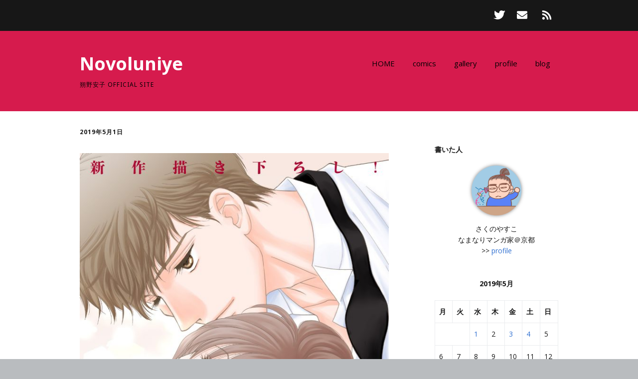

--- FILE ---
content_type: text/html; charset=UTF-8
request_url: http://www.sakunoyasuko.com/2019/05/01/why-me-%E7%8E%8B%E5%AD%90%E3%81%8C%E7%A7%81%E3%82%92%E5%A5%BD%E3%81%8D%E3%81%AA%E7%90%86%E7%94%B1-%E3%82%81%E3%81%A1%E3%82%83%E3%82%B3%E3%83%9F/
body_size: 13377
content:
<!DOCTYPE html>
<!--[if lte IE 9]><html class="no-js IE9 IE" lang="ja"><![endif]-->
<!--[if gt IE 9]><!--><html class="no-js" lang="ja"><!--<![endif]-->
	<head>
				<meta charset="UTF-8" />
	<title>WHY ME? -王子が私を好きな理由- @めちゃコミ &#8211; Novoluniye</title>
			<link rel="dns-prefetch" href="//fonts.googleapis.com" />
			<script type="text/javascript">
			/* <![CDATA[ */
			document.documentElement.className = document.documentElement.className.replace(new RegExp('(^|\\s)no-js(\\s|$)'), '$1js$2');
			/* ]]> */
		</script>
	<link rel='dns-prefetch' href='//s.w.org' />
<link rel='dns-prefetch' href='//v0.wordpress.com' />
<link rel="alternate" type="application/rss+xml" title="Novoluniye &raquo; フィード" href="http://www.sakunoyasuko.com/feed/" />
<link rel="alternate" type="application/rss+xml" title="Novoluniye &raquo; コメントフィード" href="http://www.sakunoyasuko.com/comments/feed/" />
<link rel="alternate" type="application/rss+xml" title="Novoluniye &raquo; WHY ME? -王子が私を好きな理由- @めちゃコミ のコメントのフィード" href="http://www.sakunoyasuko.com/2019/05/01/why-me-%e7%8e%8b%e5%ad%90%e3%81%8c%e7%a7%81%e3%82%92%e5%a5%bd%e3%81%8d%e3%81%aa%e7%90%86%e7%94%b1-%e3%82%81%e3%81%a1%e3%82%83%e3%82%b3%e3%83%9f/feed/" />
		<script type="text/javascript">
			window._wpemojiSettings = {"baseUrl":"https:\/\/s.w.org\/images\/core\/emoji\/13.0.1\/72x72\/","ext":".png","svgUrl":"https:\/\/s.w.org\/images\/core\/emoji\/13.0.1\/svg\/","svgExt":".svg","source":{"concatemoji":"http:\/\/www.sakunoyasuko.com\/wordpress\/wp-includes\/js\/wp-emoji-release.min.js?ver=5.6.16"}};
			!function(e,a,t){var n,r,o,i=a.createElement("canvas"),p=i.getContext&&i.getContext("2d");function s(e,t){var a=String.fromCharCode;p.clearRect(0,0,i.width,i.height),p.fillText(a.apply(this,e),0,0);e=i.toDataURL();return p.clearRect(0,0,i.width,i.height),p.fillText(a.apply(this,t),0,0),e===i.toDataURL()}function c(e){var t=a.createElement("script");t.src=e,t.defer=t.type="text/javascript",a.getElementsByTagName("head")[0].appendChild(t)}for(o=Array("flag","emoji"),t.supports={everything:!0,everythingExceptFlag:!0},r=0;r<o.length;r++)t.supports[o[r]]=function(e){if(!p||!p.fillText)return!1;switch(p.textBaseline="top",p.font="600 32px Arial",e){case"flag":return s([127987,65039,8205,9895,65039],[127987,65039,8203,9895,65039])?!1:!s([55356,56826,55356,56819],[55356,56826,8203,55356,56819])&&!s([55356,57332,56128,56423,56128,56418,56128,56421,56128,56430,56128,56423,56128,56447],[55356,57332,8203,56128,56423,8203,56128,56418,8203,56128,56421,8203,56128,56430,8203,56128,56423,8203,56128,56447]);case"emoji":return!s([55357,56424,8205,55356,57212],[55357,56424,8203,55356,57212])}return!1}(o[r]),t.supports.everything=t.supports.everything&&t.supports[o[r]],"flag"!==o[r]&&(t.supports.everythingExceptFlag=t.supports.everythingExceptFlag&&t.supports[o[r]]);t.supports.everythingExceptFlag=t.supports.everythingExceptFlag&&!t.supports.flag,t.DOMReady=!1,t.readyCallback=function(){t.DOMReady=!0},t.supports.everything||(n=function(){t.readyCallback()},a.addEventListener?(a.addEventListener("DOMContentLoaded",n,!1),e.addEventListener("load",n,!1)):(e.attachEvent("onload",n),a.attachEvent("onreadystatechange",function(){"complete"===a.readyState&&t.readyCallback()})),(n=t.source||{}).concatemoji?c(n.concatemoji):n.wpemoji&&n.twemoji&&(c(n.twemoji),c(n.wpemoji)))}(window,document,window._wpemojiSettings);
		</script>
		<style type="text/css">
img.wp-smiley,
img.emoji {
	display: inline !important;
	border: none !important;
	box-shadow: none !important;
	height: 1em !important;
	width: 1em !important;
	margin: 0 .07em !important;
	vertical-align: -0.1em !important;
	background: none !important;
	padding: 0 !important;
}
</style>
	<link rel='stylesheet' id='wp-block-library-css'  href='http://www.sakunoyasuko.com/wordpress/wp-includes/css/dist/block-library/style.min.css?ver=5.6.16' type='text/css' media='all' />
<style id='wp-block-library-inline-css' type='text/css'>
.has-text-align-justify{text-align:justify;}
</style>
<link rel='stylesheet' id='foobox-free-min-css'  href='http://www.sakunoyasuko.com/wordpress/wp-content/plugins/foobox-image-lightbox/free/css/foobox.free.min.css?ver=2.7.16' type='text/css' media='all' />
<link rel='stylesheet' id='wpfront-scroll-top-css'  href='http://www.sakunoyasuko.com/wordpress/wp-content/plugins/wpfront-scroll-top/css/wpfront-scroll-top.min.css?ver=2.0.2' type='text/css' media='all' />
<link rel='stylesheet' id='make-google-font-css'  href='//fonts.googleapis.com/css?family=Noto+Sans%3Aregular%2Citalic%2C700%7COpen+Sans%3Aregular%2Citalic%2C700&#038;ver=1.9.30#038;subset=latin' type='text/css' media='all' />
<link rel='stylesheet' id='font-awesome-css'  href='http://www.sakunoyasuko.com/wordpress/wp-content/themes/make/css/libs/font-awesome/css/font-awesome.min.css?ver=5.6.3' type='text/css' media='all' />
<link rel='stylesheet' id='make-main-css'  href='http://www.sakunoyasuko.com/wordpress/wp-content/themes/make/style.css?ver=1.9.30' type='text/css' media='all' />
<link rel='stylesheet' id='make-print-css'  href='http://www.sakunoyasuko.com/wordpress/wp-content/themes/make/css/print.css?ver=1.9.30' type='text/css' media='print' />
<link rel='stylesheet' id='addtoany-css'  href='http://www.sakunoyasuko.com/wordpress/wp-content/plugins/add-to-any/addtoany.min.css?ver=1.15' type='text/css' media='all' />
<link rel='stylesheet' id='jetpack_css-css'  href='http://www.sakunoyasuko.com/wordpress/wp-content/plugins/jetpack/css/jetpack.css?ver=9.3.5' type='text/css' media='all' />
<script type='text/javascript' src='http://www.sakunoyasuko.com/wordpress/wp-includes/js/jquery/jquery.min.js?ver=3.5.1' id='jquery-core-js'></script>
<script type='text/javascript' src='http://www.sakunoyasuko.com/wordpress/wp-includes/js/jquery/jquery-migrate.min.js?ver=3.3.2' id='jquery-migrate-js'></script>
<script type='text/javascript' id='jetpack_related-posts-js-extra'>
/* <![CDATA[ */
var related_posts_js_options = {"post_heading":"h4"};
/* ]]> */
</script>
<script type='text/javascript' src='http://www.sakunoyasuko.com/wordpress/wp-content/plugins/jetpack/_inc/build/related-posts/related-posts.min.js?ver=20201207' id='jetpack_related-posts-js'></script>
<script type='text/javascript' src='http://www.sakunoyasuko.com/wordpress/wp-content/plugins/add-to-any/addtoany.min.js?ver=1.1' id='addtoany-js'></script>
<script type='text/javascript' id='foobox-free-min-js-before'>
/* Run FooBox FREE (v2.7.16) */
var FOOBOX = window.FOOBOX = {
	ready: true,
	disableOthers: false,
	o: {wordpress: { enabled: true }, showCount:false, countMessage:'image %index of %total', excludes:'.fbx-link,.nofoobox,.nolightbox,a[href*="pinterest.com/pin/create/button/"]', affiliate : { enabled: false }, error: "Could not load the item"},
	selectors: [
		".foogallery-container.foogallery-lightbox-foobox", ".foogallery-container.foogallery-lightbox-foobox-free", ".gallery", ".wp-block-gallery", ".wp-caption", ".wp-block-image", "a:has(img[class*=wp-image-])", ".foobox"
	],
	pre: function( $ ){
		// Custom JavaScript (Pre)
		
	},
	post: function( $ ){
		// Custom JavaScript (Post)
		
		// Custom Captions Code
		
	},
	custom: function( $ ){
		// Custom Extra JS
		
	}
};
</script>
<script type='text/javascript' src='http://www.sakunoyasuko.com/wordpress/wp-content/plugins/foobox-image-lightbox/free/js/foobox.free.min.js?ver=2.7.16' id='foobox-free-min-js'></script>
<link rel="https://api.w.org/" href="http://www.sakunoyasuko.com/wp-json/" /><link rel="alternate" type="application/json" href="http://www.sakunoyasuko.com/wp-json/wp/v2/posts/1106" /><link rel="EditURI" type="application/rsd+xml" title="RSD" href="http://www.sakunoyasuko.com/wordpress/xmlrpc.php?rsd" />
<link rel="wlwmanifest" type="application/wlwmanifest+xml" href="http://www.sakunoyasuko.com/wordpress/wp-includes/wlwmanifest.xml" /> 
<meta name="generator" content="WordPress 5.6.16" />
<link rel="canonical" href="http://www.sakunoyasuko.com/2019/05/01/why-me-%e7%8e%8b%e5%ad%90%e3%81%8c%e7%a7%81%e3%82%92%e5%a5%bd%e3%81%8d%e3%81%aa%e7%90%86%e7%94%b1-%e3%82%81%e3%81%a1%e3%82%83%e3%82%b3%e3%83%9f/" />
<link rel='shortlink' href='https://wp.me/p8JtlN-hQ' />
<link rel="alternate" type="application/json+oembed" href="http://www.sakunoyasuko.com/wp-json/oembed/1.0/embed?url=http%3A%2F%2Fwww.sakunoyasuko.com%2F2019%2F05%2F01%2Fwhy-me-%25e7%258e%258b%25e5%25ad%2590%25e3%2581%258c%25e7%25a7%2581%25e3%2582%2592%25e5%25a5%25bd%25e3%2581%258d%25e3%2581%25aa%25e7%2590%2586%25e7%2594%25b1-%25e3%2582%2581%25e3%2581%25a1%25e3%2582%2583%25e3%2582%25b3%25e3%2583%259f%2F" />
<link rel="alternate" type="text/xml+oembed" href="http://www.sakunoyasuko.com/wp-json/oembed/1.0/embed?url=http%3A%2F%2Fwww.sakunoyasuko.com%2F2019%2F05%2F01%2Fwhy-me-%25e7%258e%258b%25e5%25ad%2590%25e3%2581%258c%25e7%25a7%2581%25e3%2582%2592%25e5%25a5%25bd%25e3%2581%258d%25e3%2581%25aa%25e7%2590%2586%25e7%2594%25b1-%25e3%2582%2581%25e3%2581%25a1%25e3%2582%2583%25e3%2582%25b3%25e3%2583%259f%2F&#038;format=xml" />

<script data-cfasync="false">
window.a2a_config=window.a2a_config||{};a2a_config.callbacks=[];a2a_config.overlays=[];a2a_config.templates={};a2a_localize = {
	Share: "共有",
	Save: "ブックマーク",
	Subscribe: "購読",
	Email: "メール",
	Bookmark: "ブックマーク",
	ShowAll: "すべて表示する",
	ShowLess: "小さく表示する",
	FindServices: "サービスを探す",
	FindAnyServiceToAddTo: "追加するサービスを今すぐ探す",
	PoweredBy: "Powered by",
	ShareViaEmail: "メールでシェアする",
	SubscribeViaEmail: "メールで購読する",
	BookmarkInYourBrowser: "ブラウザにブックマーク",
	BookmarkInstructions: "このページをブックマークするには、 Ctrl+D または \u2318+D を押下。",
	AddToYourFavorites: "お気に入りに追加",
	SendFromWebOrProgram: "任意のメールアドレスまたはメールプログラムから送信",
	EmailProgram: "メールプログラム",
	More: "詳細&#8230;",
	ThanksForSharing: "Thanks for sharing!",
	ThanksForFollowing: "Thanks for following!"
};

(function(d,s,a,b){a=d.createElement(s);b=d.getElementsByTagName(s)[0];a.async=1;a.src="https://static.addtoany.com/menu/page.js";b.parentNode.insertBefore(a,b);})(document,"script");
</script>
<script type="text/javascript">
<!--
/******************************************************************************
***   COPY PROTECTED BY http://chetangole.com/blog/wp-copyprotect/   version 3.1.0 ****
******************************************************************************/
function clickIE4(){
if (event.button==2){
return false;
}
}
function clickNS4(e){
if (document.layers||document.getElementById&&!document.all){
if (e.which==2||e.which==3){
return false;
}
}
}

if (document.layers){
document.captureEvents(Event.MOUSEDOWN);
document.onmousedown=clickNS4;
}
else if (document.all&&!document.getElementById){
document.onmousedown=clickIE4;
}

document.oncontextmenu=new Function("return false")
// --> 
</script>

<style type='text/css'>img#wpstats{display:none}</style>		<meta name="viewport" content="width=device-width, initial-scale=1" />
				<link rel="pingback" href="http://www.sakunoyasuko.com/wordpress/xmlrpc.php">
	<style type="text/css">.recentcomments a{display:inline !important;padding:0 !important;margin:0 !important;}</style>
<!-- Begin Make Inline CSS -->
<style type="text/css">
body,.font-body{font-family:"Noto Sans","Helvetica Neue",Helvetica,Arial,sans-serif;font-size:16px;font-size:1.6rem;}a{font-weight:normal;}#comments{font-size:14px;font-size:1.4rem;}.comment-date{font-size:13px;font-size:1.3rem;}button,.ttfmake-button,input[type="button"],input[type="reset"],input[type="submit"],.site-main .gform_wrapper .gform_footer input.button{font-family:"Noto Sans","Helvetica Neue",Helvetica,Arial,sans-serif;}h1:not(.site-title),.font-header,.entry-title{font-family:"Noto Sans","Helvetica Neue",Helvetica,Arial,sans-serif;font-size:24px;font-size:2.4rem;font-weight:bold;}h2{font-size:18px;font-size:1.8rem;}h3,.builder-text-content .widget-title{font-family:"Noto Sans","Helvetica Neue",Helvetica,Arial,sans-serif;font-size:16px;font-size:1.6rem;}.site-title,.site-title a,.font-site-title{font-family:"Open Sans","Helvetica Neue",Helvetica,Arial,sans-serif;font-size:36px;font-size:3.6rem;}.site-description,.site-description a,.font-site-tagline{font-family:"Noto Sans","Helvetica Neue",Helvetica,Arial,sans-serif;}.site-navigation .menu li a,.font-nav,.site-navigation .menu-toggle{font-family:"Open Sans","Helvetica Neue",Helvetica,Arial,sans-serif;font-size:15px;font-size:1.5rem;font-weight:normal;font-style:normal;text-transform:none;line-height:1.4;letter-spacing:0px;word-spacing:0px;}.site-navigation .menu li.current_page_item > a,.site-navigation .menu .children li.current_page_item > a,.site-navigation .menu li.current-menu-item > a,.site-navigation .menu .sub-menu li.current-menu-item > a{font-weight:bold;}.header-bar,.header-text,.header-bar .search-form input,.header-bar .menu a,.header-navigation .mobile-menu ul.menu li a{font-family:"Open Sans","Helvetica Neue",Helvetica,Arial,sans-serif;font-size:13px;font-size:1.3rem;font-weight:normal;font-style:normal;text-transform:none;line-height:1.6;letter-spacing:0px;word-spacing:0px;}.header-social-links li a{font-size:25px;font-size:2.5rem;}.sidebar .widget-title,.sidebar .widgettitle,.sidebar .widget-title a,.sidebar .widgettitle a,.font-widget-title{font-family:"Open Sans","Helvetica Neue",Helvetica,Arial,sans-serif;font-size:14px;font-size:1.4rem;font-weight:bold;font-style:normal;text-transform:none;line-height:1.6;letter-spacing:0px;word-spacing:0px;}.sidebar .widget,.font-widget{font-family:"Open Sans","Helvetica Neue",Helvetica,Arial,sans-serif;font-size:14px;font-size:1.4rem;font-weight:normal;font-style:normal;text-transform:none;line-height:1.6;letter-spacing:0px;word-spacing:0px;}.footer-widget-container .widget-title,.footer-widget-container .widgettitle,.footer-widget-container .widget-title a,.footer-widget-container .widgettitle a{font-family:"Open Sans","Helvetica Neue",Helvetica,Arial,sans-serif;font-size:13px;font-size:1.3rem;font-weight:bold;font-style:normal;text-transform:none;line-height:1.6;letter-spacing:0px;word-spacing:0px;}.footer-widget-container .widget{font-family:"Open Sans","Helvetica Neue",Helvetica,Arial,sans-serif;font-size:13px;font-size:1.3rem;font-weight:normal;font-style:normal;text-transform:none;line-height:1.6;letter-spacing:0px;word-spacing:0px;}.footer-text{font-family:"Open Sans","Helvetica Neue",Helvetica,Arial,sans-serif;font-size:13px;font-size:1.3rem;font-weight:normal;font-style:normal;text-transform:none;line-height:1.6;letter-spacing:0px;word-spacing:0px;}.footer-social-links{font-size:25px;font-size:2.5rem;}.site-header,.site-title,.site-title a,.site-navigation .menu li a{color:#000000;}.site-header-main{background-color:rgba(214, 27, 77, 1);}.site-header .site-title,.site-header .site-title a{color:#ffffff;}
@media screen and (min-width: 800px){.has-left-sidebar.has-right-sidebar .entry-title{font-size:13px;font-size:1.3rem;}.site-navigation .menu .page_item_has_children a:after,.site-navigation .menu .menu-item-has-children a:after{top:-2px;font-size:11px;font-size:1.1rem;}.site-navigation .menu .sub-menu li a,.site-navigation .menu .children li a{font-family:"Open Sans","Helvetica Neue",Helvetica,Arial,sans-serif;font-size:13px;font-size:1.3rem;font-weight:normal;font-style:normal;text-transform:none;line-height:1.4;letter-spacing:0px;word-spacing:0px;}.site-navigation .menu .children .page_item_has_children a:after,.site-navigation .menu .sub-menu .menu-item-has-children a:after{font-size:9px;font-size:0.9rem;}.site-navigation .menu li.current_page_item > a,.site-navigation .menu .children li.current_page_item > a,.site-navigation .menu li.current_page_ancestor > a,.site-navigation .menu li.current-menu-item > a,.site-navigation .menu .sub-menu li.current-menu-item > a,.site-navigation .menu li.current-menu-ancestor > a{font-weight:bold;}}
@media screen and (min-width: 1100px){.header-social-links li a{font-size:21px;font-size:2.1rem;}.footer-social-links{font-size:21px;font-size:2.1rem;}}
</style>
<!-- End Make Inline CSS -->
			<style type="text/css" id="wp-custom-css">
				/*
ここに独自の CSS を追加することができます。

詳しくは上のヘルプアイコンをクリックしてください。
*/			</style>
		<!-- ## NXS/OG ## --><!-- ## NXSOGTAGS ## --><!-- ## NXS/OG ## -->
	</head>

	<body class="post-template-default single single-post postid-1106 single-format-standard view-post full-width has-right-sidebar">
				<div id="site-wrapper" class="site-wrapper">
			<a class="skip-link screen-reader-text" href="#site-content">Skip to content</a>

			
<header id="site-header" class="site-header header-layout-1" role="banner">
		<div class="header-bar right-content">
		<div class="container">
								<div class="header-social-links">
			<ul class="social-customizer social-links">
				<li class="make-social-icon">
					<a href="https://twitter.com/sakunoyasuko" target="_blank">
						<i class="fa fab fa-twitter" aria-hidden="true"></i>
						<span class="screen-reader-text">Twitter</span>
					</a>
				</li>
							<li class="make-social-icon">
					<a href="mailto:info@sakunoyasuko.com">
						<i class="fa fa-fw fa-envelope" aria-hidden="true"></i>
						<span class="screen-reader-text">Email</span>
					</a>
				</li>
							<li class="make-social-icon">
					<a href="http://www.sakunoyasuko.com/feed/" target="_blank">
						<i class="fa fa-fw fa-rss" aria-hidden="true"></i>
						<span class="screen-reader-text">RSS</span>
					</a>
				</li>
			</ul>
			</div>
				
			
		</div>
	</div>
		<div class="site-header-main">
		<div class="container">
			<div class="site-branding">
												<h1 class="site-title">
					<a href="http://www.sakunoyasuko.com/" rel="home">Novoluniye</a>
				</h1>
												<span class="site-description">
					朔野安子 OFFICIAL SITE				</span>
							</div>

			
<nav id="site-navigation" class="site-navigation" role="navigation">
			<button class="menu-toggle">Menu</button>
		<div class=" mobile-menu"><ul id="menu-menu" class="menu"><li id="menu-item-148" class="menu-item menu-item-type-custom menu-item-object-custom menu-item-home menu-item-148"><a href="http://www.sakunoyasuko.com">HOME</a></li>
<li id="menu-item-149" class="menu-item menu-item-type-post_type menu-item-object-page menu-item-149"><a href="http://www.sakunoyasuko.com/comics/">comics</a></li>
<li id="menu-item-150" class="menu-item menu-item-type-post_type menu-item-object-page menu-item-150"><a href="http://www.sakunoyasuko.com/gallery/">gallery</a></li>
<li id="menu-item-167" class="menu-item menu-item-type-post_type menu-item-object-page menu-item-167"><a href="http://www.sakunoyasuko.com/profile/">profile</a></li>
<li id="menu-item-175" class="menu-item menu-item-type-post_type menu-item-object-page current_page_parent menu-item-175"><a href="http://www.sakunoyasuko.com/blog/">blog</a></li>
</ul></div></nav>		</div>
	</div>
</header>
			<div id="site-content" class="site-content">
				<div class="container">

<main id="site-main" class="site-main" role="main">

			
<article id="post-1106" class="post-1106 post type-post status-publish format-standard has-post-thumbnail hentry category-24 category-4">
		<header class="entry-header">
		<div class="entry-meta">

<time class="entry-date published" datetime="2019-05-01T13:54:09+09:00">2019年5月1日</time>
</div>

<figure class="entry-thumbnail post-header">
			<img width="620" height="974" src="http://www.sakunoyasuko.com/wordpress/wp-content/uploads/2019/05/WHYME_01-1-652x1024.jpg" class="attachment-large size-large wp-post-image" alt="" loading="lazy" srcset="http://www.sakunoyasuko.com/wordpress/wp-content/uploads/2019/05/WHYME_01-1-652x1024.jpg 652w, http://www.sakunoyasuko.com/wordpress/wp-content/uploads/2019/05/WHYME_01-1-191x300.jpg 191w, http://www.sakunoyasuko.com/wordpress/wp-content/uploads/2019/05/WHYME_01-1-768x1206.jpg 768w, http://www.sakunoyasuko.com/wordpress/wp-content/uploads/2019/05/WHYME_01-1.jpg 1630w" sizes="(max-width: 620px) 100vw, 620px" />		</figure>

<h1 class="entry-title">
			WHY ME? -王子が私を好きな理由- @めちゃコミ	</h1>
<div class="entry-meta">
</div>	</header>
	
	<div class="entry-content">
				<p>正月以来の更新です。ははは。</p>
<p>さて、手元の作業がキリの良いところまでいったら…と後回しにしてましたが、いつまで経ってもキリが良くならないのでお知らせです。元号が改まって時代のキリもよくなったことだしね…て何のこじつけですか。<br />
でもこの大晦日ですか正月ですか？という世間の感じを見るに、このタイミングにかこつけて、全然関連性ありませんよねソレ的な決意をする人はたくさんいるとみた。令和こそダイエットする！とかね。誰だそれ。私だ。</p>
<p>さて、4/24から<strong>めちゃコミック</strong>というサイト独占先行で連載を始めました。</p>
<p><a href="https://sp.comics.mecha.cc/books/122962">「WHY ME? -王子が私を好きな理由-」 めちゃコミック</a></p>
<p>月１回の配信です。<br />
今回は姫も従者も精霊も不思議ポストもありません。<br />
アラサーの派遣OLが会社の王子様社員になぜか見初められるという、ミも蓋もない話です。ノンファンタジー・ノン時代物は、12年前に同人誌で「花の名前」を描いて以来、商業誌ではデビュー3作目の「海まんまん風こうこう」以来ですな。</p>
<p>なんでこういうのを描く羽目になったかというと、ずばり描きたかったからです。<br />
朔野さん転生ファンタジーとか描きませんか？というお誘いに、いやこっち描かせろとお願いして描かせてもらってます。ネームが先に出来てて、でもこれメロディ向けじゃないしなあ、どこかで描けないかなあと思ってたところに、渡りに船のタイミングでお声がかかったのでした。</p>
<p><a href="http://www.sakunoyasuko.com/wordpress/wp-content/uploads/2019/05/whyme_degozaru.jpg"><img loading="lazy" class="alignnone size-large wp-image-1108" src="http://www.sakunoyasuko.com/wordpress/wp-content/uploads/2019/05/whyme_degozaru-727x1024.jpg" alt="" width="727" height="1024" srcset="http://www.sakunoyasuko.com/wordpress/wp-content/uploads/2019/05/whyme_degozaru-727x1024.jpg 727w, http://www.sakunoyasuko.com/wordpress/wp-content/uploads/2019/05/whyme_degozaru-213x300.jpg 213w, http://www.sakunoyasuko.com/wordpress/wp-content/uploads/2019/05/whyme_degozaru-768x1082.jpg 768w, http://www.sakunoyasuko.com/wordpress/wp-content/uploads/2019/05/whyme_degozaru.jpg 1453w" sizes="(max-width: 727px) 100vw, 727px" /></a></p>
<p>……ごめん、まじめに原稿してる反動で変なものを描いてしまいました。</p>
<hr class="ttfmake-hr" style="border-style: dotted; border-top-width: 2px;" />
<p><em>三ヶ月間の派遣で勤め始めた瀬川さん。彼女はルックスも生真面目な性格も、決して男ウケするタイプではないとの自覚あり。ところが入社早々、まるで王子様のようなイケメン社員・吉永に見初められてしまったようだ!? なにかと親切にしてくれる彼だが、知れば知るほど彼が自分を好きになる理由が見つからない!! 何故、私なの!? 身分(?)違いで見当違いの、予測不可能なラブストーリーがスタート!!</em></p>
<hr class="ttfmake-hr" style="border-style: dotted; border-top-width: 2px;" />
<p>めちゃコミのあらすじ紹介です。<br />
誰が書いたんじゃろ、うまいことまとまってますなあ。</p>
<p>旧い皮袋に旧い酒と私ブレンドの香辛料を入れてぶんぶんシェイクしたらどんな味が醸されるじゃろ？毒にも薬にもならないけど、寝る前にちょこっと読んで、ちょこっと気晴らしにしてもらえたら⎯⎯⎯そこ目指しで描いてますので、気が向いたら読んでみてください。</p>
<p>なお、めちゃコミはコマ読みスタイルです。<br />
夏以降に白泉社の<strong>Love Jossie</strong>というWeb雑誌に載り、各書店サイトで配信される予定ですので（あくまで予定ね〜）、コマ読み苦手やねんページ単位で読みたいわという方は、それまでちょっとお待ちくださいね。</p>
<p><a href="https://sp.comics.mecha.cc/books/122962">「WHY ME? -王子が私を好きな理由-」 めちゃコミック</a></p>

<div id='jp-relatedposts' class='jp-relatedposts' >
	<h3 class="jp-relatedposts-headline"><em>関連</em></h3>
</div><div class="addtoany_share_save_container addtoany_content addtoany_content_bottom"><div class="a2a_kit a2a_kit_size_24 addtoany_list" data-a2a-url="http://www.sakunoyasuko.com/2019/05/01/why-me-%e7%8e%8b%e5%ad%90%e3%81%8c%e7%a7%81%e3%82%92%e5%a5%bd%e3%81%8d%e3%81%aa%e7%90%86%e7%94%b1-%e3%82%81%e3%81%a1%e3%82%83%e3%82%b3%e3%83%9f/" data-a2a-title="WHY ME? -王子が私を好きな理由- @めちゃコミ"><a class="a2a_button_facebook" href="https://www.addtoany.com/add_to/facebook?linkurl=http%3A%2F%2Fwww.sakunoyasuko.com%2F2019%2F05%2F01%2Fwhy-me-%25e7%258e%258b%25e5%25ad%2590%25e3%2581%258c%25e7%25a7%2581%25e3%2582%2592%25e5%25a5%25bd%25e3%2581%258d%25e3%2581%25aa%25e7%2590%2586%25e7%2594%25b1-%25e3%2582%2581%25e3%2581%25a1%25e3%2582%2583%25e3%2582%25b3%25e3%2583%259f%2F&amp;linkname=WHY%20ME%3F%20-%E7%8E%8B%E5%AD%90%E3%81%8C%E7%A7%81%E3%82%92%E5%A5%BD%E3%81%8D%E3%81%AA%E7%90%86%E7%94%B1-%20%40%E3%82%81%E3%81%A1%E3%82%83%E3%82%B3%E3%83%9F" title="Facebook" rel="nofollow noopener" target="_blank"></a><a class="a2a_button_twitter" href="https://www.addtoany.com/add_to/twitter?linkurl=http%3A%2F%2Fwww.sakunoyasuko.com%2F2019%2F05%2F01%2Fwhy-me-%25e7%258e%258b%25e5%25ad%2590%25e3%2581%258c%25e7%25a7%2581%25e3%2582%2592%25e5%25a5%25bd%25e3%2581%258d%25e3%2581%25aa%25e7%2590%2586%25e7%2594%25b1-%25e3%2582%2581%25e3%2581%25a1%25e3%2582%2583%25e3%2582%25b3%25e3%2583%259f%2F&amp;linkname=WHY%20ME%3F%20-%E7%8E%8B%E5%AD%90%E3%81%8C%E7%A7%81%E3%82%92%E5%A5%BD%E3%81%8D%E3%81%AA%E7%90%86%E7%94%B1-%20%40%E3%82%81%E3%81%A1%E3%82%83%E3%82%B3%E3%83%9F" title="Twitter" rel="nofollow noopener" target="_blank"></a><a class="a2a_button_line" href="https://www.addtoany.com/add_to/line?linkurl=http%3A%2F%2Fwww.sakunoyasuko.com%2F2019%2F05%2F01%2Fwhy-me-%25e7%258e%258b%25e5%25ad%2590%25e3%2581%258c%25e7%25a7%2581%25e3%2582%2592%25e5%25a5%25bd%25e3%2581%258d%25e3%2581%25aa%25e7%2590%2586%25e7%2594%25b1-%25e3%2582%2581%25e3%2581%25a1%25e3%2582%2583%25e3%2582%25b3%25e3%2583%259f%2F&amp;linkname=WHY%20ME%3F%20-%E7%8E%8B%E5%AD%90%E3%81%8C%E7%A7%81%E3%82%92%E5%A5%BD%E3%81%8D%E3%81%AA%E7%90%86%E7%94%B1-%20%40%E3%82%81%E3%81%A1%E3%82%83%E3%82%B3%E3%83%9F" title="Line" rel="nofollow noopener" target="_blank"></a><a class="a2a_button_hatena" href="https://www.addtoany.com/add_to/hatena?linkurl=http%3A%2F%2Fwww.sakunoyasuko.com%2F2019%2F05%2F01%2Fwhy-me-%25e7%258e%258b%25e5%25ad%2590%25e3%2581%258c%25e7%25a7%2581%25e3%2582%2592%25e5%25a5%25bd%25e3%2581%258d%25e3%2581%25aa%25e7%2590%2586%25e7%2594%25b1-%25e3%2582%2581%25e3%2581%25a1%25e3%2582%2583%25e3%2582%25b3%25e3%2583%259f%2F&amp;linkname=WHY%20ME%3F%20-%E7%8E%8B%E5%AD%90%E3%81%8C%E7%A7%81%E3%82%92%E5%A5%BD%E3%81%8D%E3%81%AA%E7%90%86%E7%94%B1-%20%40%E3%82%81%E3%81%A1%E3%82%83%E3%82%B3%E3%83%9F" title="Hatena" rel="nofollow noopener" target="_blank"></a><a class="a2a_button_pinterest" href="https://www.addtoany.com/add_to/pinterest?linkurl=http%3A%2F%2Fwww.sakunoyasuko.com%2F2019%2F05%2F01%2Fwhy-me-%25e7%258e%258b%25e5%25ad%2590%25e3%2581%258c%25e7%25a7%2581%25e3%2582%2592%25e5%25a5%25bd%25e3%2581%258d%25e3%2581%25aa%25e7%2590%2586%25e7%2594%25b1-%25e3%2582%2581%25e3%2581%25a1%25e3%2582%2583%25e3%2582%25b3%25e3%2583%259f%2F&amp;linkname=WHY%20ME%3F%20-%E7%8E%8B%E5%AD%90%E3%81%8C%E7%A7%81%E3%82%92%E5%A5%BD%E3%81%8D%E3%81%AA%E7%90%86%E7%94%B1-%20%40%E3%82%81%E3%81%A1%E3%82%83%E3%82%B3%E3%83%9F" title="Pinterest" rel="nofollow noopener" target="_blank"></a><a class="a2a_button_pocket" href="https://www.addtoany.com/add_to/pocket?linkurl=http%3A%2F%2Fwww.sakunoyasuko.com%2F2019%2F05%2F01%2Fwhy-me-%25e7%258e%258b%25e5%25ad%2590%25e3%2581%258c%25e7%25a7%2581%25e3%2582%2592%25e5%25a5%25bd%25e3%2581%258d%25e3%2581%25aa%25e7%2590%2586%25e7%2594%25b1-%25e3%2582%2581%25e3%2581%25a1%25e3%2582%2583%25e3%2582%25b3%25e3%2583%259f%2F&amp;linkname=WHY%20ME%3F%20-%E7%8E%8B%E5%AD%90%E3%81%8C%E7%A7%81%E3%82%92%E5%A5%BD%E3%81%8D%E3%81%AA%E7%90%86%E7%94%B1-%20%40%E3%82%81%E3%81%A1%E3%82%83%E3%82%B3%E3%83%9F" title="Pocket" rel="nofollow noopener" target="_blank"></a><a class="a2a_button_email" href="https://www.addtoany.com/add_to/email?linkurl=http%3A%2F%2Fwww.sakunoyasuko.com%2F2019%2F05%2F01%2Fwhy-me-%25e7%258e%258b%25e5%25ad%2590%25e3%2581%258c%25e7%25a7%2581%25e3%2582%2592%25e5%25a5%25bd%25e3%2581%258d%25e3%2581%25aa%25e7%2590%2586%25e7%2594%25b1-%25e3%2582%2581%25e3%2581%25a1%25e3%2582%2583%25e3%2582%25b3%25e3%2583%259f%2F&amp;linkname=WHY%20ME%3F%20-%E7%8E%8B%E5%AD%90%E3%81%8C%E7%A7%81%E3%82%92%E5%A5%BD%E3%81%8D%E3%81%AA%E7%90%86%E7%94%B1-%20%40%E3%82%81%E3%81%A1%E3%82%83%E3%82%B3%E3%83%9F" title="Email" rel="nofollow noopener" target="_blank"></a><a class="a2a_dd addtoany_share_save addtoany_share" href="https://www.addtoany.com/share"></a></div></div>		
	</div>

		<footer class="entry-footer">
		<div class="entry-meta">

</div>
	<i class="fa fa-file"></i> <ul class="post-categories">
	<li><a href="http://www.sakunoyasuko.com/category/%e3%82%81%e3%81%a1%e3%82%83%e3%82%b3%e3%83%9f%e3%83%83%e3%82%af/" rel="category tag">めちゃコミック</a></li>
	<li><a href="http://www.sakunoyasuko.com/category/%e6%96%b0%e4%bd%9c/" rel="category tag">新作</a></li></ul>	</footer>
	</article>
		<nav class="navigation post-navigation" role="navigation">
	<span class="screen-reader-text">Post navigation</span>
	<div class="nav-links">
		<div class="nav-previous"><a href="http://www.sakunoyasuko.com/2019/05/03/%e6%b0%97%e5%88%86%e3%81%af%e3%82%b7%e3%83%a5%e3%83%bc%e3%83%86%e3%82%a3%e3%83%b3%e3%82%b0%ef%bc%88%e3%81%a7%e3%82%82%e8%a6%96%e9%87%8e%e6%a4%9c%e6%9f%bb%ef%bc%89/" rel="next">気分はシューティング（でも視野検査）</a></div><div class="nav-next"><a href="http://www.sakunoyasuko.com/2019/01/04/%e3%81%82%e3%81%91%e3%81%be%e3%81%97%e3%81%a62019%e5%b9%b4/" rel="prev">あけまして2019年</a></div>	</div>
</nav>
		

<div id="comments" class="comments-area">
		<h3 class="comments-title">
		2 comments	</h3>

		
		<ol class="comment-list">
			
	<li id="comment-136" class="comment even thread-even depth-1 comment-parent">
		<article id="div-comment-136" class="comment-body">
			<header class="comment-header">
								<div class="comment-date">
					<a href="http://www.sakunoyasuko.com/2019/05/01/why-me-%e7%8e%8b%e5%ad%90%e3%81%8c%e7%a7%81%e3%82%92%e5%a5%bd%e3%81%8d%e3%81%aa%e7%90%86%e7%94%b1-%e3%82%81%e3%81%a1%e3%82%83%e3%82%b3%e3%83%9f/#comment-136">
						<time datetime="2019-05-01T15:55:30+09:00">
							2019年5月1日 at 3:55 PM						</time>
					</a>
				</div>
				<div class="comment-author vcard">
					<cite class="fn">ぐ</cite> <span class="says">says:</span>				</div>

							</header>

			<div class="comment-content">
				<p>新作待っていました。さっそく読みました！今後の配信も楽しみにしています。</p>
			</div>

			<footer class="comment-reply"><a rel='nofollow' class='comment-reply-link' href='http://www.sakunoyasuko.com/2019/05/01/why-me-%e7%8e%8b%e5%ad%90%e3%81%8c%e7%a7%81%e3%82%92%e5%a5%bd%e3%81%8d%e3%81%aa%e7%90%86%e7%94%b1-%e3%82%81%e3%81%a1%e3%82%83%e3%82%b3%e3%83%9f/?replytocom=136#respond' data-commentid="136" data-postid="1106" data-belowelement="div-comment-136" data-respondelement="respond" data-replyto="ぐ に返信" aria-label='ぐ に返信'>返信</a></footer>		</article>

	<ul class="children">

	<li id="comment-137" class="comment byuser comment-author-sakunoyasuko bypostauthor odd alt depth-2">
		<article id="div-comment-137" class="comment-body">
			<header class="comment-header">
								<div class="comment-date">
					<a href="http://www.sakunoyasuko.com/2019/05/01/why-me-%e7%8e%8b%e5%ad%90%e3%81%8c%e7%a7%81%e3%82%92%e5%a5%bd%e3%81%8d%e3%81%aa%e7%90%86%e7%94%b1-%e3%82%81%e3%81%a1%e3%82%83%e3%82%b3%e3%83%9f/#comment-137">
						<time datetime="2019-05-01T19:29:07+09:00">
							2019年5月1日 at 7:29 PM						</time>
					</a>
				</div>
				<div class="comment-author vcard">
					<cite class="fn">sakuno</cite> <span class="says">says:</span>				</div>

							</header>

			<div class="comment-content">
				<p>早速ありがとうございます(≧▽≦)<br />
読み続けていただけるよう頑張ります〜！</p>
			</div>

			<footer class="comment-reply"><a rel='nofollow' class='comment-reply-link' href='http://www.sakunoyasuko.com/2019/05/01/why-me-%e7%8e%8b%e5%ad%90%e3%81%8c%e7%a7%81%e3%82%92%e5%a5%bd%e3%81%8d%e3%81%aa%e7%90%86%e7%94%b1-%e3%82%81%e3%81%a1%e3%82%83%e3%82%b3%e3%83%9f/?replytocom=137#respond' data-commentid="137" data-postid="1106" data-belowelement="div-comment-137" data-respondelement="respond" data-replyto="sakuno に返信" aria-label='sakuno に返信'>返信</a></footer>		</article>

	</li><!-- #comment-## -->
</ul><!-- .children -->
</li><!-- #comment-## -->
		</ol>

		
	
	
		<div id="respond" class="comment-respond">
		<h3 id="reply-title" class="comment-reply-title">コメントを残す <small><a rel="nofollow" id="cancel-comment-reply-link" href="/2019/05/01/why-me-%E7%8E%8B%E5%AD%90%E3%81%8C%E7%A7%81%E3%82%92%E5%A5%BD%E3%81%8D%E3%81%AA%E7%90%86%E7%94%B1-%E3%82%81%E3%81%A1%E3%82%83%E3%82%B3%E3%83%9F/#respond" style="display:none;">コメントをキャンセル</a></small></h3><form action="http://www.sakunoyasuko.com/wordpress/wp-comments-post.php" method="post" id="commentform" class="comment-form" novalidate><p class="comment-notes"><span id="email-notes">メールアドレスが公開されることはありません。</span></p><p class="comment-form-comment"><label for="comment">コメント</label> <textarea id="comment" name="comment" cols="45" rows="8" maxlength="65525" required="required"></textarea></p><p class="comment-form-author"><label for="author">名前</label> <input id="author" name="author" type="text" value="" size="30" maxlength="245" /></p>
<p class="comment-form-email"><label for="email">メール</label> <input id="email" name="email" type="email" value="" size="30" maxlength="100" aria-describedby="email-notes" /></p>
<p class="comment-form-url"><label for="url">サイト</label> <input id="url" name="url" type="url" value="" size="30" maxlength="200" /></p>
<p class="form-submit"><input name="submit" type="submit" id="submit" class="submit" value="コメントを送信" /> <input type='hidden' name='comment_post_ID' value='1106' id='comment_post_ID' />
<input type='hidden' name='comment_parent' id='comment_parent' value='0' />
</p><p style="display: none;"><input type="hidden" id="akismet_comment_nonce" name="akismet_comment_nonce" value="eea0c3fe41" /></p><input type="hidden" id="ak_js" name="ak_js" value="189"/><textarea name="ak_hp_textarea" cols="45" rows="8" maxlength="100" style="display: none !important;"></textarea></form>	</div><!-- #respond -->
	</div>
	
</main>

<section id="sidebar-right" class="widget-area sidebar sidebar-right active" role="complementary">
	<aside id="google_translate_widget-2" class="widget widget_google_translate_widget"><div id="google_translate_element"></div></aside><aside id="text-2" class="widget widget_text"><h4 class="widget-title">書いた人</h4>			<div class="textwidget"><p style="text-align: center;"><img class="alignnone wp-image-320 size-full" src="http://www.sakunoyasuko.com/wordpress/wp-content/uploads/2017/05/memyself.jpg" alt="" width="120" height="120" /><br />
さくのやすこ<br />
なまなりマンガ家＠京都<br />
>> <a href="http://www.sakunoyasuko.com/profile/">profile</a></p>
</div>
		</aside><aside id="calendar-2" class="widget widget_calendar"><div id="calendar_wrap" class="calendar_wrap"><table id="wp-calendar" class="wp-calendar-table">
	<caption>2019年5月</caption>
	<thead>
	<tr>
		<th scope="col" title="月曜日">月</th>
		<th scope="col" title="火曜日">火</th>
		<th scope="col" title="水曜日">水</th>
		<th scope="col" title="木曜日">木</th>
		<th scope="col" title="金曜日">金</th>
		<th scope="col" title="土曜日">土</th>
		<th scope="col" title="日曜日">日</th>
	</tr>
	</thead>
	<tbody>
	<tr>
		<td colspan="2" class="pad">&nbsp;</td><td><a href="http://www.sakunoyasuko.com/2019/05/01/" aria-label="2019年5月1日 に投稿を公開">1</a></td><td>2</td><td><a href="http://www.sakunoyasuko.com/2019/05/03/" aria-label="2019年5月3日 に投稿を公開">3</a></td><td><a href="http://www.sakunoyasuko.com/2019/05/04/" aria-label="2019年5月4日 に投稿を公開">4</a></td><td>5</td>
	</tr>
	<tr>
		<td>6</td><td>7</td><td>8</td><td>9</td><td>10</td><td>11</td><td>12</td>
	</tr>
	<tr>
		<td><a href="http://www.sakunoyasuko.com/2019/05/13/" aria-label="2019年5月13日 に投稿を公開">13</a></td><td>14</td><td>15</td><td>16</td><td>17</td><td>18</td><td>19</td>
	</tr>
	<tr>
		<td>20</td><td>21</td><td>22</td><td>23</td><td>24</td><td>25</td><td>26</td>
	</tr>
	<tr>
		<td>27</td><td>28</td><td>29</td><td>30</td><td>31</td>
		<td class="pad" colspan="2">&nbsp;</td>
	</tr>
	</tbody>
	</table><nav aria-label="前と次の月" class="wp-calendar-nav">
		<span class="wp-calendar-nav-prev"><a href="http://www.sakunoyasuko.com/2019/01/">&laquo; 1月</a></span>
		<span class="pad">&nbsp;</span>
		<span class="wp-calendar-nav-next"><a href="http://www.sakunoyasuko.com/2019/08/">8月 &raquo;</a></span>
	</nav></div></aside>
		<aside id="recent-posts-2" class="widget widget_recent_entries">
		<h4 class="widget-title">最近の投稿</h4>
		<ul>
											<li>
					<a href="http://www.sakunoyasuko.com/2021/01/01/%e3%81%82%e3%81%91%e3%81%8a%e3%82%812021/">あけおめ2021</a>
											<span class="post-date">2021年1月1日</span>
									</li>
											<li>
					<a href="http://www.sakunoyasuko.com/2020/06/11/new-ipad-pro/">New iPad Pro</a>
											<span class="post-date">2020年6月11日</span>
									</li>
											<li>
					<a href="http://www.sakunoyasuko.com/2020/05/26/%e3%82%88%e3%81%8f%e6%99%b4%e3%82%8c%e3%81%9f%e3%81%82%e3%81%ae%e5%b7%9d%e3%81%b9%e3%82%8a%e3%81%a7/">よく晴れたあの川べりで</a>
											<span class="post-date">2020年5月26日</span>
									</li>
											<li>
					<a href="http://www.sakunoyasuko.com/2020/04/27/%e3%83%a1%e3%83%ad%e3%83%87%e3%82%a36%e6%9c%88%e5%8f%b7%e3%80%8e%e7%9c%9f%e5%a4%9c%e4%b8%ad%e3%83%9d%e3%82%b9%e3%83%88%e3%80%8f/">メロディ6月号『真夜中ポスト』</a>
											<span class="post-date">2020年4月27日</span>
									</li>
											<li>
					<a href="http://www.sakunoyasuko.com/2020/01/01/%e8%ac%b9%e8%b3%802020/">謹賀2020</a>
											<span class="post-date">2020年1月1日</span>
									</li>
											<li>
					<a href="http://www.sakunoyasuko.com/2019/08/28/%e3%83%a1%e3%83%ad%e3%83%87%e3%82%a310%e6%9c%88%e5%8f%b7%e3%80%8e%e7%9c%9f%e5%a4%9c%e4%b8%ad%e3%83%9d%e3%82%b9%e3%83%88%e3%80%8f/">メロディ10月号『真夜中ポスト』</a>
											<span class="post-date">2019年8月28日</span>
									</li>
											<li>
					<a href="http://www.sakunoyasuko.com/2019/08/26/love-jossie-vol-47/">Love Jossie vol.47</a>
											<span class="post-date">2019年8月26日</span>
									</li>
											<li>
					<a href="http://www.sakunoyasuko.com/2019/05/13/comitia128%e3%81%84%e3%81%a3%e3%81%a6%e3%81%8d%e3%81%be%e3%81%97%e3%81%9f/">COMITIA128いってきました</a>
											<span class="post-date">2019年5月13日</span>
									</li>
											<li>
					<a href="http://www.sakunoyasuko.com/2019/05/04/comitia128%e5%8f%82%e5%8a%a0%e3%81%97%e3%81%be%e3%81%99/">COMITIA128参加します</a>
											<span class="post-date">2019年5月4日</span>
									</li>
											<li>
					<a href="http://www.sakunoyasuko.com/2019/05/03/%e6%b0%97%e5%88%86%e3%81%af%e3%82%b7%e3%83%a5%e3%83%bc%e3%83%86%e3%82%a3%e3%83%b3%e3%82%b0%ef%bc%88%e3%81%a7%e3%82%82%e8%a6%96%e9%87%8e%e6%a4%9c%e6%9f%bb%ef%bc%89/">気分はシューティング（でも視野検査）</a>
											<span class="post-date">2019年5月3日</span>
									</li>
					</ul>

		</aside><aside id="archives-3" class="widget widget_archive"><h4 class="widget-title">アーカイブ</h4>
			<ul>
					<li><a href='http://www.sakunoyasuko.com/2021/01/'>2021年1月</a></li>
	<li><a href='http://www.sakunoyasuko.com/2020/06/'>2020年6月</a></li>
	<li><a href='http://www.sakunoyasuko.com/2020/05/'>2020年5月</a></li>
	<li><a href='http://www.sakunoyasuko.com/2020/04/'>2020年4月</a></li>
	<li><a href='http://www.sakunoyasuko.com/2020/01/'>2020年1月</a></li>
	<li><a href='http://www.sakunoyasuko.com/2019/08/'>2019年8月</a></li>
	<li><a href='http://www.sakunoyasuko.com/2019/05/'>2019年5月</a></li>
	<li><a href='http://www.sakunoyasuko.com/2019/01/'>2019年1月</a></li>
	<li><a href='http://www.sakunoyasuko.com/2018/07/'>2018年7月</a></li>
	<li><a href='http://www.sakunoyasuko.com/2018/05/'>2018年5月</a></li>
	<li><a href='http://www.sakunoyasuko.com/2018/02/'>2018年2月</a></li>
	<li><a href='http://www.sakunoyasuko.com/2018/01/'>2018年1月</a></li>
	<li><a href='http://www.sakunoyasuko.com/2017/12/'>2017年12月</a></li>
	<li><a href='http://www.sakunoyasuko.com/2017/08/'>2017年8月</a></li>
	<li><a href='http://www.sakunoyasuko.com/2017/07/'>2017年7月</a></li>
	<li><a href='http://www.sakunoyasuko.com/2017/06/'>2017年6月</a></li>
	<li><a href='http://www.sakunoyasuko.com/2017/05/'>2017年5月</a></li>
			</ul>

			</aside><aside id="categories-2" class="widget widget_categories"><h4 class="widget-title">カテゴリー</h4>
			<ul>
					<li class="cat-item cat-item-16"><a href="http://www.sakunoyasuko.com/category/comitia/">COMITIA</a>
</li>
	<li class="cat-item cat-item-27"><a href="http://www.sakunoyasuko.com/category/kindle/">kindle</a>
</li>
	<li class="cat-item cat-item-23"><a href="http://www.sakunoyasuko.com/category/love-jossie/">Love Jossie</a>
</li>
	<li class="cat-item cat-item-5"><a href="http://www.sakunoyasuko.com/category/web%e3%83%9e%e3%83%b3%e3%82%ac/">webマンガ</a>
</li>
	<li class="cat-item cat-item-29"><a href="http://www.sakunoyasuko.com/category/why_me/">WHY_ME?</a>
</li>
	<li class="cat-item cat-item-6"><a href="http://www.sakunoyasuko.com/category/wordpress/">wordpress</a>
</li>
	<li class="cat-item cat-item-8"><a href="http://www.sakunoyasuko.com/category/%e3%81%b5%e3%81%8f/">ふく</a>
</li>
	<li class="cat-item cat-item-15"><a href="http://www.sakunoyasuko.com/category/%e3%81%b6%e3%81%a9%e3%81%86%e8%86%9c%e7%82%8e/">ぶどう膜炎</a>
</li>
	<li class="cat-item cat-item-24"><a href="http://www.sakunoyasuko.com/category/%e3%82%81%e3%81%a1%e3%82%83%e3%82%b3%e3%83%9f%e3%83%83%e3%82%af/">めちゃコミック</a>
</li>
	<li class="cat-item cat-item-30"><a href="http://www.sakunoyasuko.com/category/%e3%82%b3%e3%83%9f%e3%83%83%e3%82%af%e3%82%b9/">コミックス</a>
</li>
	<li class="cat-item cat-item-10"><a href="http://www.sakunoyasuko.com/category/%e3%83%8b%e3%83%8a/">ニナ</a>
</li>
	<li class="cat-item cat-item-14"><a href="http://www.sakunoyasuko.com/category/%e3%83%94%e3%83%bc%e3%82%bf%e3%83%b3/">ピータン</a>
</li>
	<li class="cat-item cat-item-9"><a href="http://www.sakunoyasuko.com/category/%e3%83%9e%e3%83%b3%e3%82%ac%e5%88%b6%e4%bd%9c/">マンガ制作</a>
</li>
	<li class="cat-item cat-item-25"><a href="http://www.sakunoyasuko.com/category/%e3%83%a1%e3%83%ad%e3%83%87%e3%82%a3/">メロディ</a>
</li>
	<li class="cat-item cat-item-4"><a href="http://www.sakunoyasuko.com/category/%e6%96%b0%e4%bd%9c/">新作</a>
</li>
	<li class="cat-item cat-item-3"><a href="http://www.sakunoyasuko.com/category/%e6%97%a5%e8%a8%98/">日記</a>
</li>
	<li class="cat-item cat-item-1"><a href="http://www.sakunoyasuko.com/category/%e6%9c%aa%e5%88%86%e9%a1%9e/">未分類</a>
</li>
	<li class="cat-item cat-item-7"><a href="http://www.sakunoyasuko.com/category/%e7%8c%ab/">猫</a>
</li>
	<li class="cat-item cat-item-11"><a href="http://www.sakunoyasuko.com/category/%e7%8c%ab%e3%81%ae%e8%85%8e%e8%87%93%e7%97%85/">猫の腎臓病</a>
</li>
	<li class="cat-item cat-item-28"><a href="http://www.sakunoyasuko.com/category/%e7%9c%9f%e5%a4%9c%e4%b8%ad%e3%83%9d%e3%82%b9%e3%83%88/">真夜中ポスト</a>
</li>
	<li class="cat-item cat-item-12"><a href="http://www.sakunoyasuko.com/category/%e8%83%bd%e6%a5%bd%e9%91%91%e8%b3%9e%e6%95%99%e5%ae%a4/">能楽鑑賞教室</a>
</li>
	<li class="cat-item cat-item-26"><a href="http://www.sakunoyasuko.com/category/%e9%9b%bb%e5%ad%90%e6%9b%b8%e7%b1%8d/">電子書籍</a>
</li>
			</ul>

			</aside><aside id="recent-comments-2" class="widget widget_recent_comments"><h4 class="widget-title">最近のコメント</h4><ul id="recentcomments"><li class="recentcomments"><a href="http://www.sakunoyasuko.com/2021/01/01/%e3%81%82%e3%81%91%e3%81%8a%e3%82%812021/#comment-270">あけおめ2021</a> に <span class="comment-author-link">sakuno</span> より</li><li class="recentcomments"><a href="http://www.sakunoyasuko.com/2021/01/01/%e3%81%82%e3%81%91%e3%81%8a%e3%82%812021/#comment-268">あけおめ2021</a> に <span class="comment-author-link">ミーのおかん</span> より</li><li class="recentcomments"><a href="http://www.sakunoyasuko.com/2020/04/27/%e3%83%a1%e3%83%ad%e3%83%87%e3%82%a36%e6%9c%88%e5%8f%b7%e3%80%8e%e7%9c%9f%e5%a4%9c%e4%b8%ad%e3%83%9d%e3%82%b9%e3%83%88%e3%80%8f/#comment-181">メロディ6月号『真夜中ポスト』</a> に <span class="comment-author-link">sakuno</span> より</li><li class="recentcomments"><a href="http://www.sakunoyasuko.com/2020/04/27/%e3%83%a1%e3%83%ad%e3%83%87%e3%82%a36%e6%9c%88%e5%8f%b7%e3%80%8e%e7%9c%9f%e5%a4%9c%e4%b8%ad%e3%83%9d%e3%82%b9%e3%83%88%e3%80%8f/#comment-180">メロディ6月号『真夜中ポスト』</a> に <span class="comment-author-link">ゆき</span> より</li><li class="recentcomments"><a href="http://www.sakunoyasuko.com/2019/08/28/%e3%83%a1%e3%83%ad%e3%83%87%e3%82%a310%e6%9c%88%e5%8f%b7%e3%80%8e%e7%9c%9f%e5%a4%9c%e4%b8%ad%e3%83%9d%e3%82%b9%e3%83%88%e3%80%8f/#comment-151">メロディ10月号『真夜中ポスト』</a> に <span class="comment-author-link">sakuno</span> より</li></ul></aside><aside id="text-3" class="widget widget_text"><h4 class="widget-title">登場するにゃんず</h4>			<div class="textwidget"><p style="text-align: center;"><img class="alignnone wp-image-320 size-full" src="http://www.sakunoyasuko.com/wordpress/wp-content/uploads/2017/05/pea.jpg" alt="" width="120" height="120" /><br />
ピータン 2012生<br />
猫？ 鰻？</p>
<p style="text-align: center;"><img class="alignnone wp-image-320 size-full" src="http://www.sakunoyasuko.com/wordpress/wp-content/uploads/2019/05/lupin.jpg" alt="" width="120" height="120" /><br />
ルパン 2017生<br />
猫？ もち巾着？</p>
<p style="text-align: center;"><img class="alignnone wp-image-320 size-full" src="http://www.sakunoyasuko.com/wordpress/wp-content/uploads/2017/05/fuku.jpg" alt="" width="120" height="120" /><br />
福助（ふく）2005-2017<br />
猫？ 犬？</p>
<p style="text-align: center;"><img class="alignnone wp-image-320 size-full" src="http://www.sakunoyasuko.com/wordpress/wp-content/uploads/2017/05/nina.jpg" alt="" width="120" height="120" /><br />
ニナ 2005-2018<br />
猫？ 狸？</p>
</div>
		</aside><aside id="search-2" class="widget widget_search">
<form role="search" method="get" class="search-form" action="http://www.sakunoyasuko.com/">
	<input type="search" class="search-field" id="search-field" placeholder="Search&hellip;" title="Press Enter to submit your search" value="" name="s" aria-label="Search for:">
	<input type="submit" class="search-submit" value="Search" aria-label="Search" role="button">
</form>
</aside></section>

				</div>
			</div>

			
<footer id="site-footer" class="site-footer footer-layout-1" role="contentinfo">
	<div class="container">
		
		
<div class="site-info">
		<div class="footer-text">
		Copyright &copy; Yasuko Sakuno All Rights Reserved.	</div>
	
		<div class="footer-credit">
		Built with <a class="theme-name" href="https://thethemefoundry.com/make/" target="_blank">Make</a>. Your friendly WordPress page builder theme.	</div>
	</div>

				<div class="footer-social-links">
			<ul class="social-customizer social-links">
				<li class="make-social-icon">
					<a href="https://twitter.com/sakunoyasuko" target="_blank">
						<i class="fa fab fa-twitter" aria-hidden="true"></i>
						<span class="screen-reader-text">Twitter</span>
					</a>
				</li>
							<li class="make-social-icon">
					<a href="mailto:info@sakunoyasuko.com">
						<i class="fa fa-fw fa-envelope" aria-hidden="true"></i>
						<span class="screen-reader-text">Email</span>
					</a>
				</li>
							<li class="make-social-icon">
					<a href="http://www.sakunoyasuko.com/feed/" target="_blank">
						<i class="fa fa-fw fa-rss" aria-hidden="true"></i>
						<span class="screen-reader-text">RSS</span>
					</a>
				</li>
			</ul>
			</div>
		</div>
</footer>		</div>

		


    <div id="wpfront-scroll-top-container">
        <img src="http://www.sakunoyasuko.com/wordpress/wp-content/plugins/wpfront-scroll-top/images/icons/1.png" alt="" />    </div>
    <script type="text/javascript">function wpfront_scroll_top_init() {if(typeof wpfront_scroll_top == "function" && typeof jQuery !== "undefined") {wpfront_scroll_top({"scroll_offset":100,"button_width":0,"button_height":0,"button_opacity":0.8000000000000000444089209850062616169452667236328125,"button_fade_duration":200,"scroll_duration":400,"location":1,"marginX":20,"marginY":20,"hide_iframe":false,"auto_hide":false,"auto_hide_after":2,"button_action":"top","button_action_element_selector":"","button_action_container_selector":"html, body","button_action_element_offset":0});} else {setTimeout(wpfront_scroll_top_init, 100);}}wpfront_scroll_top_init();</script><script type='text/javascript' src='http://www.sakunoyasuko.com/wordpress/wp-content/plugins/wpfront-scroll-top/js/wpfront-scroll-top.min.js?ver=2.0.2' id='wpfront-scroll-top-js'></script>
<script type='text/javascript' id='make-frontend-js-extra'>
/* <![CDATA[ */
var MakeFrontEnd = {"fitvids":{"selectors":""}};
/* ]]> */
</script>
<script type='text/javascript' src='http://www.sakunoyasuko.com/wordpress/wp-content/themes/make/js/frontend.js?ver=1.9.30' id='make-frontend-js'></script>
<script type='text/javascript' src='http://www.sakunoyasuko.com/wordpress/wp-includes/js/comment-reply.min.js?ver=5.6.16' id='comment-reply-js'></script>
<script type='text/javascript' src='http://www.sakunoyasuko.com/wordpress/wp-content/themes/make/js/formatting/dynamic-stylesheet/dynamic-stylesheet.js?ver=1.9.30' id='make-dynamic-stylesheet-js'></script>
<script type='text/javascript' src='http://www.sakunoyasuko.com/wordpress/wp-includes/js/wp-embed.min.js?ver=5.6.16' id='wp-embed-js'></script>
<script async="async" type='text/javascript' src='http://www.sakunoyasuko.com/wordpress/wp-content/plugins/akismet/_inc/form.js?ver=4.1.8' id='akismet-form-js'></script>
<script type='text/javascript' id='google-translate-init-js-extra'>
/* <![CDATA[ */
var _wp_google_translate_widget = {"lang":"ja","layout":"0"};
/* ]]> */
</script>
<script type='text/javascript' src='http://www.sakunoyasuko.com/wordpress/wp-content/plugins/jetpack/_inc/build/widgets/google-translate/google-translate.min.js?ver=5.6.16' id='google-translate-init-js'></script>
<script type='text/javascript' src='//translate.google.com/translate_a/element.js?cb=googleTranslateElementInit&#038;ver=5.6.16' id='google-translate-js'></script>
<script src='https://stats.wp.com/e-202603.js' defer></script>
<script>
	_stq = window._stq || [];
	_stq.push([ 'view', {v:'ext',j:'1:9.3.5',blog:'129048275',post:'1106',tz:'9',srv:'www.sakunoyasuko.com'} ]);
	_stq.push([ 'clickTrackerInit', '129048275', '1106' ]);
</script>

	</body>
</html>